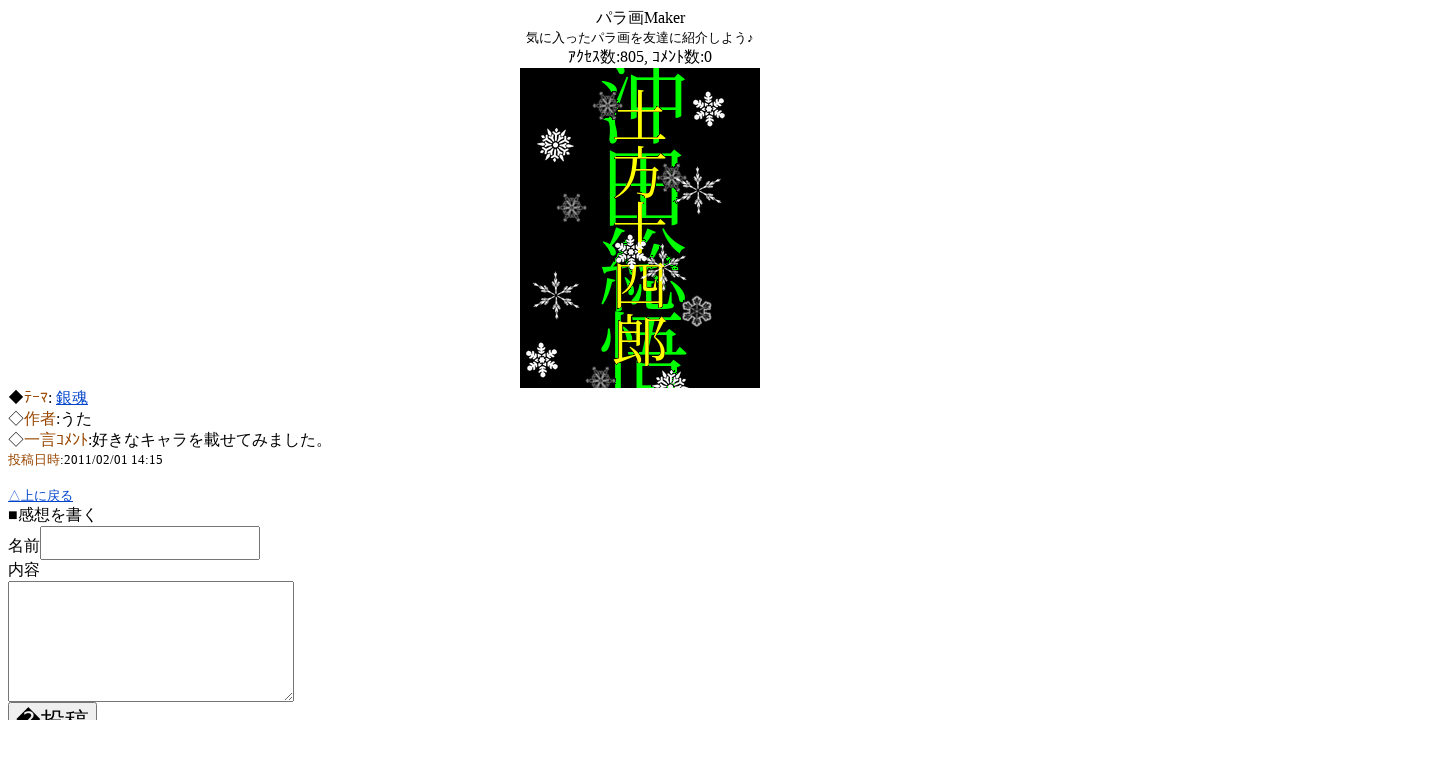

--- FILE ---
content_type: text/html
request_url: https://iappli.nipapa.com/para/view/0201/0660f36a59a642e21bf72594c96c30f2.php
body_size: 1888
content:
<?xml version="1.0" encoding="Shift_JIS"?><!DOCTYPE html PUBLIC "-//W3C//DTD XHTML 1.0 Transitional//EN" "http://www.w3.org/TR/xhtml1/DTD/xhtml1-transitional.dtd">
<html xmlns="http://www.w3.org/1999/xhtml" lang="ja" xml:lang="ja">
<head>
<meta http-equiv="Content-Type" content="application/xhtml+xml; charset=Shift_JIS" />
<meta http-equiv="Cache-Control" content="no-cache"　/>
<meta name="keywords" content="パラ画,パラパラ,画像,作成,無料,作り方" />
<meta name="description" content="気に入ったパラ画にコメントを書いたり、友達に紹介したりしよう♪" />
<link rel="alternate" media="handheld" href="/para/view/0201/0660f36a59a642e21bf72594c96c30f2.php" />
<title>銀魂 - うた - パラ画 Maker</title>
<meta name="viewport" content="width=device-width,initial-scale=1.0,maximum-scale=1.0,minimum-scale=1.0,user-scalable=no" /><script type="text/javascript">

  var _gaq = _gaq || [];
  _gaq.push(['_setAccount', 'UA-15089154-1']);
  _gaq.push(['_trackPageview']);

  (function() {
    var ga = document.createElement('script'); ga.type = 'text/javascript'; ga.async = true;
    ga.src = ('https:' == document.location.protocol ? 'https://ssl' : 'http://www') + '.google-analytics.com/ga.js';
    var s = document.getElementsByTagName('script')[0]; s.parentNode.insertBefore(ga, s);
  })();

</script><style type="text/css">
input {
font-size: 150%;
}
select {
font-size: 150%;
}
textarea {
font-size: 150%;
width: 280px;
}
img {
max-width: 98%;
height: auto;
}
</style><link rel="alternate" media="only screen and (max-width: 640px)" href="https://iappli.nipapa.com/para/view/0201/0660f36a59a642e21bf72594c96c30f2.php" /><link rel="canonical" href="https://iappli.nipapa.com/para/view/0201/0660f36a59a642e21bf72594c96c30f2.php" /><link rel="apple-touch-icon-precomposed" href="/apple-touch-icon-precomposed.png" /><script async src="https://pagead2.googlesyndication.com/pagead/js/adsbygoogle.js"></script>
<script>
     (adsbygoogle = window.adsbygoogle || []).push({
          google_ad_client: "ca-pub-6718568342209958",
          enable_page_level_ads: true
     });
</script></head>
<body style="background-color:#FFFFFF;" link="#0044cc" vlink="#0044cc">
<style type="text/css">
<![CDATA[
a:link {color:#0044cc}
a:visited {color:#0044cc}
]]>
</style>
<div style="text-align:center;">パラ画Maker<br />
<div style="font-size:small;">気に入ったパラ画を友達に紹介しよう♪<br /></div>
<div style="text-align:center;">
<a name="head" id="head"/>
</div>
ｱｸｾｽ数:805,
ｺﾒﾝﾄ数:0<br />
<img src="/para/img/0201/0660f36a59a642e21bf72594c96c30f2.gif" width="240" height="320" />
</div>
◆<span style="color:#994701;">ﾃｰﾏ</span>:
<a href=/para/list/index.php?theme=%8B%E2%8D%B0>銀魂</a> <br />
◇<span style="color:#994701;">作者</span>:うた<br />
◇<span style="color:#994701;">一言ｺﾒﾝﾄ</span>:好きなキャラを載せてみました。<br />
<div style="font-size:small;"><span style="color:#994701;">投稿日時</span>:2011/02/01 14:15<br /></div>
<br />
<a name="comment" id="comment"/>
<a href="#head"><span style="font-size:small;">△上に戻る</span></a><br/>
<form name="comment" action="/para/list/comment.php" method="post">
■感想を書く<br />
名前<input type="text" name="name" value="" size="14" maxlength="32" /><br />
内容<br />
<textarea name="comment" rows="5" cols="25"></textarea><br />
<input type="hidden" name="id" value="0660f36a59a642e21bf72594c96c30f2" />
<input type="hidden" name="date" value="0201" />
<input type="submit" value="�投稿" /><br /><br />
</form>
■みんなの感想<br />
<hr style="border-color:#E28828; background-color:#E28828;" />投稿はまだありません。<br />
<hr style="border-color:#E28828; background-color:#E28828;" />
<a name="access" id="access"/>
<a href="#head"><span style="font-size:small;">△上に戻る</span></a><br/>
�s<a href="mailto:?body=https://iappli.nipapa.com/para/view/0201/0660f36a59a642e21bf72594c96c30f2.php">このパラ画をﾒｰﾙする</a><br />
<div style="font-size:small;">└宛先にお友達のﾒｰﾙｱﾄﾞﾚｽを入力(またはｱﾄﾞﾚｽ帳から呼び出)して送信して下さい。<br /></div>
<form name="urlform" action="/" style="margin:0px">パラ画のURL:<input type="text" name="url" size="100" value="https://iappli.nipapa.com/para/view/0201/0660f36a59a642e21bf72594c96c30f2.php"><br /></form>
<a href="#head"><span style="font-size:small;">△上に戻る</span></a><br/>
<hr style="border-color:#E28828; background-color:#E28828;" />
<a href="/para/">�パラ画を作る</a><br />
<hr style="border-color:#E28828; background-color:#E28828;" />
<a href="/para/list/">�パラ画広場へ</a><br />
<hr style="border-color:#E28828; background-color:#E28828;" />
<div style="text-align:center;">
(c) <a href="https://iappli.nipapa.com/">NiS</a>
</div>
</body>
</html>

--- FILE ---
content_type: text/html; charset=utf-8
request_url: https://www.google.com/recaptcha/api2/aframe
body_size: 266
content:
<!DOCTYPE HTML><html><head><meta http-equiv="content-type" content="text/html; charset=UTF-8"></head><body><script nonce="hpIbLM0H_1xRC9_3OapSrw">/** Anti-fraud and anti-abuse applications only. See google.com/recaptcha */ try{var clients={'sodar':'https://pagead2.googlesyndication.com/pagead/sodar?'};window.addEventListener("message",function(a){try{if(a.source===window.parent){var b=JSON.parse(a.data);var c=clients[b['id']];if(c){var d=document.createElement('img');d.src=c+b['params']+'&rc='+(localStorage.getItem("rc::a")?sessionStorage.getItem("rc::b"):"");window.document.body.appendChild(d);sessionStorage.setItem("rc::e",parseInt(sessionStorage.getItem("rc::e")||0)+1);localStorage.setItem("rc::h",'1769733320431');}}}catch(b){}});window.parent.postMessage("_grecaptcha_ready", "*");}catch(b){}</script></body></html>